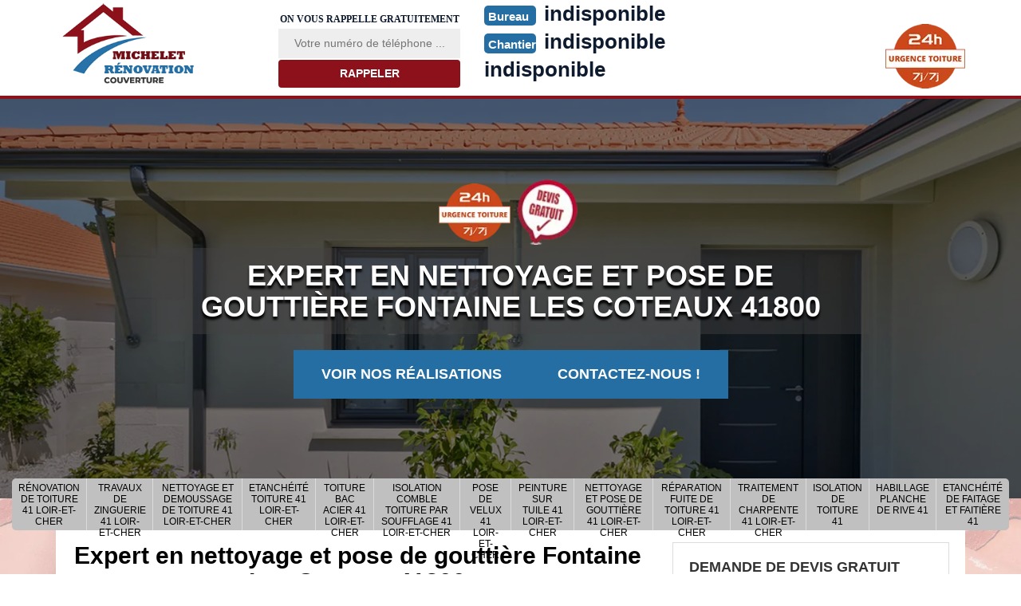

--- FILE ---
content_type: text/html; charset=UTF-8
request_url: https://www.couvreur-41.fr/nettoyage-pose-gouttiere-fontaine-les-coteaux-41800
body_size: 5261
content:
<!DOCTYPE html>
<html dir="ltr" lang="fr-FR">
<head>
		<meta charset="UTF-8" />
    <meta name=viewport content="width=device-width, initial-scale=1.0, minimum-scale=1.0 maximum-scale=1.0">
    <meta http-equiv="content-type" content="text/html; charset=UTF-8" >
    <title>Nettoyage de gouttière Fontaine Les Coteaux 41800 Tél : 02.52.56.21.72</title>
        <meta name="description" content="L'entretien de vos gouttières est à faire régulièrement, c'est pourquoi nous vous proposons un service de nettoyage et pose de gouttière à Fontaine Les Coteaux 41800 prix imbattables.">        
    <link rel="shortcut icon" href="/skins/default/images/p/favicon.ico" type="image/x-icon">
	<link rel="icon" href="/skins/default/images/p/favicon.ico" type="image/x-icon">
    <link href="/skins/default/css/style.css" rel="stylesheet" type="text/css"/>
    <link rel="preconnect" href="https://www.googletagmanager.com">
<link rel="preconnect" href="https://nominatim.openstreetmap.org">
</head>
<body class="Desktop ville">
    
    <header class="header"><div id="TopNavigation"><div class="container"><a href="/" title="MICHELET Rénovation couverture" class="logo"><img loading="lazy" src="/skins/default/images/p/Logo-michelet-renovation-couverture.png" alt="Logo MICHELET Rénovation couverture" /></a><div class="Inner_rappel"><strong>On vous rappelle gratuitement</strong><form action="/message.php" method="post" id="rappel_immediat"><input type="text" name="mail" id="mail2" value=""><input type="hidden" name="type" value="rappel"><input type="text" name="numtel" required="" placeholder="Votre numéro de téléphone ..." class="form-input"><input type="submit" name="OK" value="RAPPELER" class=" btn btn-submit"></form></div><div class="Tels"><p class="tel"><span class="typeTel">Bureau</span>indisponible</p><p class="tel"><span class="typeTel">Chantier</span>indisponible</p><p class="tel"></i><a href="tel:indisponible">indisponible</a></p></div><div class="rightNav"><div class="logourgence"><img loading="lazy" src="/skins/default/images/img/logo_urgence.webp" alt="Urgence"/></div></div></div></div><div id="MiddleNavigation"><div class="homeslider"><div class="diapo" style="background-image:url(/skins/default/images/p/nettoyage-et-pose-de-gouttiere-41.webp)"></div></div><div class="RappelSlider"><div class="container"><div class="capiton-slider"><img loading="lazy" src="/skins/default/images/img/logo_urgence.webp"><img loading="lazy" src="/skins/default/images/img/devis_gratuit.webp"><h1>Expert en nettoyage et pose de gouttière Fontaine Les Coteaux 41800</h1><div class="caption-btn"><a href="/realisations" title="Réalisations" class="real_top">Voir nos réalisations</a><a href="/contact" title="contact" class="real_top">Contactez-nous !</a></div></div></div></div></div><div id="BotNavigation"><div class="container"><nav class="nav"><ul class="nav-list"><li class="nav-item"><a href="/">Rénovation de toiture 41 Loir-et-Cher</a></li><li class="nav-item"><a href="travaux-zinguerie-loir-et-cher-41">Travaux de zinguerie 41 Loir-et-Cher</a></li><li class="nav-item"><a href="nettoyage-demoussage-toiture-loir-et-cher-41">Nettoyage et demoussage de toiture 41 Loir-et-Cher</a></li><li class="nav-item"><a href="etancheite-toiture-loir-et-cher-41">Etanchéité toiture 41 Loir-et-Cher</a></li><li class="nav-item"><a href="toiture-bac-acier-loir-et-cher-41">Toiture bac acier 41 Loir-et-Cher</a></li><li class="nav-item"><a href="isolation-comble-par-soufflage-loir-et-cher-41">Isolation comble toiture par soufflage 41 Loir-et-Cher</a></li><li class="nav-item"><a href="pose-de-velux-loir-et-cher-41">Pose de Velux 41 Loir-et-Cher</a></li><li class="nav-item"><a href="peinture-sur-tuile-loir-et-cher-41">Peinture sur tuile 41 Loir-et-Cher</a></li><li class="nav-item"><a href="nettoyage-pose-gouttiere-loir-et-cher-41">Nettoyage et pose de gouttière 41 Loir-et-Cher</a></li><li class="nav-item"><a href="reparation-fuite-toiture-loir-et-cher-41">Réparation fuite de toiture 41 Loir-et-Cher</a></li><li class="nav-item"><a href="traitement-charpente-loir-et-cher-41">Traitement de charpente 41 Loir-et-Cher</a></li><li class="nav-item"><a href="isolation-de-toiture-loir-et-cher-41">Isolation de toiture 41</a></li><li class="nav-item"><a href="habillage-planche-de-rive-loir-et-cher-41">Habillage planche de rive 41</a></li><li class="nav-item"><a href="etancheite-de-faitage-et-faitiere-loir-et-cher-41">Etanchéité de faitage et faitière 41</a></li></ul></nav></div></div></header>
    <div class="Contenu"><div class="container"><div class="corps"><div class="row"><div class="col-md-8"><div class="mainleft"><div ss-container><h1>Expert en nettoyage et pose de gouttière Fontaine Les Coteaux 41800</h1><div class="Block Block0"><div class="ImgLeft"><img loading="lazy" src="/photos/2074649-nettoyage-et-pose-de-gouttiere-michelet-renovation-couverture-1.jpg" loading="lazy" alt="Nettoyage et pose de gouttière  fontaine-les-coteaux-41800 MICHELET Rénovation couverture" width="330" height="280" /></div><div class="bloc-une"><h2>MICHELET Rénovation couverture et la mise en place des gouttières dans la ville de Fontaine Les Coteaux ?</h2><p>Les propriétaires des habitations ont intérêt à assurer l'intégrité de la toiture. En effet, cela doit se manifester par l'absence de fuites au niveau de la surface. Pour assurer cela, il faut donc évacuer toute forme d'humidité. Ainsi, il faut mettre en place des gouttières. Ainsi, on peut vous recommander de solliciter MICHELET Rénovation couverture pour mettre en place des gouttières qui sont très difficiles à effectuer. Mais, il a pu suivre des formations spécifiques pour assurer un meilleur rendu de travail.
</p></div></div><div class="Block Block1"><div class="bloc-une"><h2>La réparation de la gouttière d'un immeuble : un travail à confier à MICHELET Rénovation couverture dans la ville de Fontaine Les Coteaux</h2><p>Les gouttières sont souvent endommagées après le passage des intempéries. En effet, il est indispensable de les entretenir et c'est pour cela qu'il faut effectuer des travaux de réparation. Dans ce cas, nous vous informons qu'il est possible de solliciter le service d'un couvreur zingueur professionnel. MICHELET Rénovation couverture est celui qui s'occupe de telles opérations et n'oubliez pas qu'il peut proposer des prix très abordables. Le devis est établi gratuitement et sans engagement.
</p></div></div><div class="Block Block2"><div class="ImgFull"><img loading="lazy" src="/photos/2074649-nettoyage-et-pose-de-gouttiere-michelet-renovation-couverture-2.jpg" loading="lazy" alt="Nettoyage et pose de gouttière  41800"/><img loading="lazy" src="/photos/2074649-nettoyage-et-pose-de-gouttiere-michelet-renovation-couverture-3.jpg" loading="lazy" alt="Nettoyage et pose de gouttière"/></div><div class="bloc-une"><h2>Profitez d'une gouttière étincelante avec MICHELET Rénovation couverture!</h2><p>Votre gouttière est envahie par les saletés? Ne laissez pas cette situation s'aggraver et risquer l'obstruction de votre gouttière. Si vous résidez à Fontaine Les Coteaux ou dans ses environs, MICHELET Rénovation couverture vous offre un service de nettoyage de gouttière exceptionnel! Faites confiance à notre équipe de couvreurs professionnels spécialisés dans le nettoyage de gouttières. Grâce à nos outils et produits hautement efficaces, nous garantissons des résultats impeccables qui sauront vous satisfaire pleinement! Obtenez un devis en moins de 12 heures en faisant votre demande. </p></div></div><div class="Block Block3"><div class="bloc-une"><h2>La mise en place des gouttières : le domaine de compétence de MICHELET Rénovation couverture à Fontaine Les Coteaux dans le 41800</h2><p>Les opérations de mise en place des gouttières sont souvent très compliquées. En fait, il est impératif de maîtriser les différentes techniques pour faire les travaux. Dans ce cas, on vous recommande de solliciter le service de MICHELET Rénovation couverture qui connait toutes les astuces pour faire les opérations correctement. Il est possible de lui passer un coup de fil pour avoir des informations supplémentaires. N'oubliez pas que son devis est toujours gratuit et sans engagement.
</p></div></div><div class="Block Block4"><div class="ImgFull"><img loading="lazy" src="/photos/2074649-nettoyage-et-pose-de-gouttiere-michelet-renovation-couverture-4.jpg" loading="lazy" alt="Nettoyage et pose de gouttière  41800"/><img loading="lazy" src="/photos/2074649-nettoyage-et-pose-de-gouttiere-michelet-renovation-couverture-5.jpg" loading="lazy" alt="Nettoyage et pose de gouttière"/></div><div class="bloc-une"><h2>Qui peut mettre en place les gouttières pour éliminer les eaux de pluie dans la ville de Fontaine Les Coteaux ?</h2><p>La mise en des gouttières est une intervention qui est incontournable. Cela va assurer l'étanchéité des toits des maisons. En effet, il est possible de faire confiance à un couvreur professionnel pour de telles opérations. Par conséquent, nous vous informons qu'on vous propose le service de MICHELET Rénovation couverture. Ses expériences dans le domaine vont lui permettre de garantir un meilleur rendu de travail. De plus, il peut proposer des tarifs qui sont accessibles à tous. N'oubliez pas qu'il peut établir un devis gratuit et sans engagement.
</p></div></div><div class="Block Block5"><div class="bloc-une"><h2>Les travaux d'entretien des gouttières de la maison à Fontaine Les Coteaux dans le 41800</h2><p>Les travaux d'entretien des gouttières des maisons peuvent être très nombreux. Il est possible de faire des travaux d'élimination des déchets au niveau de ce type de structure. À côté de cela, il est indispensable aussi de faire des travaux de réparation de ces types de conduits pour éviter les problèmes d'étanchéité. Pour ce faire, il est alors nécessaire de solliciter le service d'un couvreur professionnel à l'image de MICHELET Rénovation couverture. Sachez qu'il peut disposer des matériels nécessaires pour faire le travail dans les règles de l'art.
</p></div></div><div class="Block Block6"><div class="ImgFull"><img loading="lazy" src="/photos/2074649-nettoyage-et-pose-de-gouttiere-michelet-renovation-couverture-6.jpg" loading="lazy" alt="Nettoyage et pose de gouttière  41800"/><img loading="lazy" src="/photos/2074649-nettoyage-et-pose-de-gouttiere-michelet-renovation-couverture-7.jpg" loading="lazy" alt="Nettoyage et pose de gouttière"/></div><div class="bloc-une"><h2>Profitez de tarifs imbattables pour le nettoyage de votre gouttière avec MICHELET Rénovation couverture! </h2><p>Votre gouttière montre des signes de dysfonctionnement? Elle est obstruée par les saletés et ne remplit plus son rôle correctement? Ne tardez pas à agir! Un nettoyage rapide s'impose pour éviter des dommages plus graves. Faites confiance à MICHELET Rénovation couverture, le spécialiste du nettoyage de gouttière à Fontaine Les Coteaux! Avec son expertise éprouvée, votre gouttière retrouvera toute son efficacité. Et ce qui est encore mieux? Les tarifs de nettoyage sont incroyablement abordables. Contactez-nous pour bénéficier d'un service impeccable!</p></div></div><div class="Block Block7"><div class="bloc-une"><h2>La réparation de la gouttière : une spécialité de MICHELET Rénovation couverture à Fontaine Les Coteaux dans le 41800</h2><p>Un spécialiste est indispensable pour les travaux de réparation des gouttières détruites. En effet, il est préférable de s'adresser à un couvreur professionnel pour de telles opérations. Mais nous vous informons qu'il est préférable de solliciter le service de MICHELET Rénovation couverture. Il connait toutes les techniques adaptées pour faire les opérations correctement. Veuillez aussi remarquer qu'il a la réputation de faire les interventions dans les meilleurs délais. Si vous avez besoin de plus amples informations, il suffit de visiter son site web.
</p></div></div><div class="Block Block8"><div class="ImgFull"><img loading="lazy" src="/photos/2074649-nettoyage-et-pose-de-gouttiere-michelet-renovation-couverture-8.jpg" loading="lazy" alt="Nettoyage et pose de gouttière  41800"/><img loading="lazy" src="/photos/2074649-nettoyage-et-pose-de-gouttiere-michelet-renovation-couverture-9.jpg" loading="lazy" alt="Nettoyage et pose de gouttière"/></div><div class="bloc-une"><h2>Qui peut réparer les gouttières détruites dans la ville de Fontaine Les Coteaux et ses environs?</h2><p>Vous êtes obligé de prendre soin de tous les composants de la partie supérieure de l'immeuble. En effet, si des dégradations sont constatées au niveau des toits des maisons, il est recommandé de faire appel à un artisan couvreur. Si vous faites appel à MICHELET Rénovation couverture, il va effectuer des travaux de réparation. Pour faire de telles opérations, veuillez noter qu'il peut proposer des tarifs très intéressants et accessibles à tous. De plus, il propose des prix très abordables.
</p></div></div><div class="Block Block9"><div class="bloc-une"><h2>Pour une installation de gouttière sans souci, faites confiance à MICHELET Rénovation couverture!</h2><p>Vous prévoyez de faire poser une nouvelle gouttière? Vous méritez un travail impeccable et professionnel. Laissez-nous vous présenter MICHELET Rénovation couverture, votre expert de confiance en matière d'installation de gouttières à Fontaine Les Coteaux. Avec des années d'expérience dans le domaine, MICHELET Rénovation couverture est un artisan chevronné, prêt à relever tous les défis que présente votre projet de gouttière. Peu importe le matériau de votre gouttière, nous possedons les compétences nécessaires pour manipuler et installer tous les types de gouttières avec précision et savoir-faire.</p></div></div><div class="Block Block10"><div class="bloc-une"><h2>MICHELET Rénovation couverture : un habitué des travaux de mise en place des gouttières dans la ville de Fontaine Les Coteaux</h2><p>Les gouttières peuvent être très difficiles à installer. En effet, il est préférable de solliciter le service d'un expert pour intervenir dans ce cas. Par conséquent, nous vous recommandons de solliciter le service d'un expert comme MICHELET Rénovation couverture. N'oubliez pas qu'il propose des tarifs très intéressants et accessibles à tous. Si vous voulez des informations plus précises, il faut visiter son site web et vous pouvez remplir un formulaire pour avoir le devis. Il serait gratuit et sans engagement.
</p></div></div></div></div></div><div class="col-md-4"><div class="mainright"><div class="Devisgratuit"><div class="h3">Demande de devis gratuit</div><form action="/message.php" method="post" id="FormDevis"><input type="text" name="mail" id="mail" value=""><input type="text" name="nom" required="" class="form-input" placeholder="Votre Nom"><input type="text" name="code_postal" required="" class="form-input" placeholder="Votre code postal"><input type="text" name="email" required="" class="form-input" placeholder="Votre email"><input type="text" name="telephone" required="" class="form-input" placeholder="Votre téléphone"><textarea name="message" required="" class="form-input" placeholder="Votre message"></textarea><input type="submit" value="Envoyer" class="btn btn-submit"></form></div><div class="coordonne"><div class="h3">Nos coordonnées</div><p class="tel"><span class="typeTel">Bureau</span><a href="tel:indisponible">indisponible</a></p><p class="tel"><span class="typeTel">Chantier</span><a href="tel:indisponible">indisponible</a></p></div><div class="Telcontact"></div><div class="MapRight"><div class="h3">Nous localiser</div><div id="Map"></div><p><img loading="lazy" src="/skins/default/images/img/map.svg" loading="lazy" alt="Map" width="18" height="32" />Nettoyage et pose de gouttière   Fontaine Les Coteaux<br/><br/>indisponible</p></div></div></div></div><div class="partenaires"><div class="container"><p class="titre-part">Nos partenaires</p><div class="logo-part"><img loading="lazy" class="logo-asturienne" src="/skins/default/images/img/asturienne.webp" width="150" height="50" loading="lazy" alt="asturienne" /><img loading="lazy" src="/skins/default/images/img/logo-velux.webp" width="139" height="50" loading="lazy" alt="velux" /><img loading="lazy" class="logo-nesta" src="/skins/default/images/img/nesta.webp" width="112" height="50" loading="lazy" alt="nesta" /><img loading="lazy" class="logo-relius" src="/skins/default/images/img/relius.webp" width="150" height="50" loading="lazy" alt="relius" /><img loading="lazy" src="/skins/default/images/img/renotec.webp" width="217" height="50" loading="lazy" alt="renotec" /></div></div></div><div class="mainleft Services"><b class="Titre">Autres services</b><div class="Liens"><a href="/toiture-bac-acier-fontaine-les-coteaux-41800">Toiture bac acier Fontaine Les Coteaux 41800</a><a href="/pose-de-velux-fontaine-les-coteaux-41800">Pose de Velux Fontaine Les Coteaux 41800</a><a href="/peinture-sur-tuile-fontaine-les-coteaux-41800">Peinture sur tuile Fontaine Les Coteaux 41800</a><a href="/isolation-comble-par-soufflage-fontaine-les-coteaux-41800">Isolation comble toiture par soufflage Fontaine Les Coteaux 41800</a><a href="/reparation-fuite-toiture-fontaine-les-coteaux-41800">Réparation fuite de toiture Fontaine Les Coteaux 41800</a><a href="/traitement-charpente-fontaine-les-coteaux-41800">Traitement de charpente Fontaine Les Coteaux 41800</a><a href="/renovation-toiture-fontaine-les-coteaux-41800">Rénovation de toiture Fontaine Les Coteaux 41800</a><a href="/travaux-zinguerie-fontaine-les-coteaux-41800">Travaux de zinguerie Fontaine Les Coteaux 41800</a><a href="/nettoyage-demoussage-toiture-fontaine-les-coteaux-41800">Nettoyage et demoussage de toiture Fontaine Les Coteaux 41800</a><a href="/etancheite-toiture-fontaine-les-coteaux-41800">Etanchéité toiture Fontaine Les Coteaux 41800</a><a href="/etancheite-de-faitage-et-faitiere-fontaine-les-coteaux-41800">Couvreur pour étanchéité de faitage et faitière Fontaine Les Coteaux 41800</a><a href="/habillage-planche-de-rive-fontaine-les-coteaux-41800">Artisan pour habillage planche de rive Fontaine Les Coteaux 41800</a><a href="/isolation-de-toiture-fontaine-les-coteaux-41800">Travaux d'isolation de toiture Fontaine Les Coteaux 41800</a></div></div></div></div></div>
    <footer id="footer"><div class="container"><a href="/" title="logo-renovation-45-michelet-renovation-couverture" class="logo"><img loading="lazy" src="/skins/default/images/p/Logo-michelet-renovation-couverture.png" loading="lazy" alt="renovation-michelet-renovation-couverture" width="254" height="116" /></a><p class="adresse">indisponible</p><p class="tel"><span><a href="tel:indisponible">indisponible</a></span>/<span><a href="tel:indisponible">indisponible</a></span></p><p class="copyright">©2024 - 2026 Tout droit réservé  -  <a href="/mentions-legales" title="Mentions légales">Mentions légales</a></p></div></footer>
</body>
<script src="/js/jquery-3.6.0.min.js"></script>
<script src="/js/scripts.js"></script>

<link href="/skins/default/css/simple-scrollbar.css" rel="stylesheet" type="text/css"/>
<script src="skins/default/js/slick.min.js"></script>
<script src="skins/default/js/simple-scrollbar.min.js"></script>


<script type="text/javascript">		
		var Support = 'Desktop';
		$(document).ready(function(){
    		// Js lancés une fois la page chargée
    		    	
    		              initAnalytics('_');
    		
        // Append the mobile icon nav
        $('.nav-mobile').click(function(){ $('.nav-list').toggle(); });
		
        $('.homeslider').slick({
          arrows:false,
          fade:true,
          speed:1000,
          autoplay: true,
          autoplaySpeed: 3000,
          pauseOnHover:false,
        });

        
        
        //
        $('.slide-temoignage').slick({
          arrows:false,
          fade:false,
          speed:1000,
          autoplay: true,
          autoplaySpeed: 3000,
          pauseOnHover:false
        }); 

		});
</script>
<link rel="stylesheet" href="/js/leaflet/leaflet.css" />
<script src="/js/leaflet/leaflet.js"></script>
<script src="/js/map.js"></script>
<script>initMap('France',16);</script>
</html>


--- FILE ---
content_type: text/html; charset=UTF-8
request_url: https://www.couvreur-41.fr/ajax.php
body_size: 119
content:
{"code_google_tags":"","code_analytics":"UA-158624376-11","RGPD":null,"dbg":["Erreur  n'est pas reconnu."]}